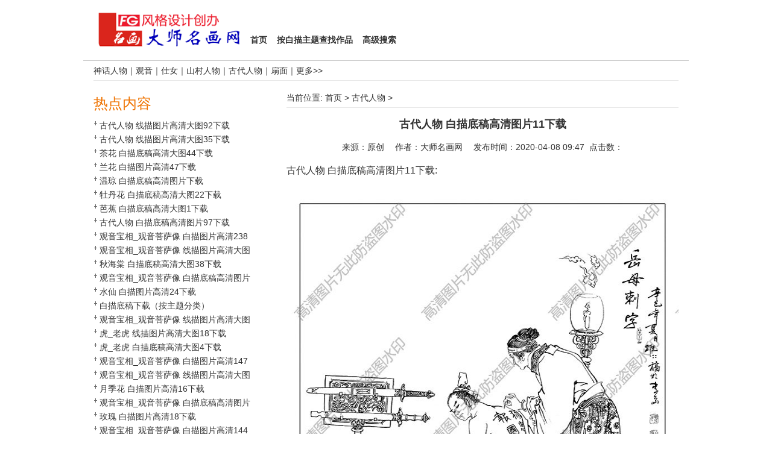

--- FILE ---
content_type: text/html
request_url: http://sc.169369.com/gudairenwu/2019/0307/4709.html
body_size: 13727
content:
<!DOCTYPE html PUBLIC "-//W3C//DTD XHTML 1.0 Transitional//EN" "http://www.w3.org/TR/xhtml1/DTD/xhtml1-transitional.dtd">
<html xmlns="http://www.w3.org/1999/xhtml">
<head>
<meta http-equiv="Content-Type" content="text/html; charset=utf-8" />
<title>古代人物 白描底稿高清图片11下载_名素材</title>
<meta name="keywords" content="古代,人物,白描,底稿,高清,图片,11下载,古代," />
<meta name="description" content="古代人物 白描底稿高清图片11下载: 下载的图片为jpg格式无水印超高清大图一张，5197x5197像素。" />

<link href="/img/xj555.css" rel="stylesheet" type="text/css">
<meta http-equiv="mobile-agent" content="format=xhtml;url=http://sc.169369.com/m/view.php?aid=4709">
<script type="text/javascript">if(window.location.toString().indexOf('pref=padindex') != -1){}else{if(/AppleWebKit.*Mobile/i.test(navigator.userAgent) || (/MIDP|SymbianOS|NOKIA|SAMSUNG|LG|NEC|TCL|Alcatel|BIRD|DBTEL|Dopod|PHILIPS|HAIER|LENOVO|MOT-|Nokia|SonyEricsson|SIE-|Amoi|ZTE/.test(navigator.userAgent))){if(window.location.href.indexOf("?mobile")<0){try{if(/Android|Windows Phone|webOS|iPhone|iPod|BlackBerry/i.test(navigator.userAgent)){window.location.href="http://sc.169369.com/m/view.php?aid=4709";}else if(/iPad/i.test(navigator.userAgent)){}else{}}catch(e){}}}}</script>
</head>
<body>
<div id="header" class="clear">
  <div class="topr yahe clearfix"></div>
  <div class="logo"><img src="/img/logo.png" alt="名素材"></div>
  <div class="menu">
    <ul>
<li><a href="http://sc.169369.com/" rel="nofollow"><span>首页</span></a></li>
<li><a href="http://sc.169369.com/gonggao/2018/1012/2723.html" target="_blank"><span>按白描主题查找作品</span></a></li>
<li><a href="http://sc.169369.com/plus/heightsearch.php" target="_blank" rel="nofollow"><span>高级搜索</span></a></li>
    </ul>
  </div>
</div>
<div class="home_ad">
  <div style="margin-top:-10px">
   <!-- size: 280px * 192px -->
   <div class="place"><a href="http://sc.169369.com/shenhuarenwu/" target="_blank">神话人物</a>｜<a href="http://sc.169369.com/guanyin/" target="_blank">观音</a>｜<a href="http://sc.169369.com/shinv/" target="_blank">仕女</a>｜<a href="http://sc.169369.com/shancunrenwu/" target="_blank">山村人物</a>｜<a href="http://sc.169369.com/gudairenwu/" target="_blank">古代人物</a>｜<a href="http://sc.169369.com/shanmian/" target="_blank">扇面</a>｜<a href="http://sc.169369.com/gonggao/2018/1012/2723.html" target="_blank">更多>></a></div>

  </div> 
</div>
<div id="main" class="clearfix">
<script src="/img/jquery-1.7.2.min.js"></script>


<div id="main_left">
 <div id="eLeft" class="eLeft">
  
    <div class="blank10"></div>
    <div class="ls_news">
      <dl>
        <dt>热点内容</dt>
      </dl>
    </div>
    <div id="f_div1" style="overflow: hidden;" class="index_news">
      <div class="ls_news" id="f_div2">
        <dl>		
		<dd><a href='http://sc.169369.com/gudairenwu/2019/0308/4790.html'>古代人物 线描图片高清大图92下载</a></dd>
<dd><a href='http://sc.169369.com/gudairenwu/2019/0307/4733.html'>古代人物 线描图片高清大图35下载</a></dd>

        </dl>

        <dl>		
		<dd><a href='http://sc.169369.com/chahua/2019/0117/3511.html'>茶花 白描底稿高清大图44下载</a></dd>
<dd><a href='http://sc.169369.com/lanhua/2019/0125/4161.html'>兰花 白描图片高清47下载</a></dd>
<dd><a href='http://sc.169369.com/shenhuarenwu/2019/0118/3644.html'>温琼 白描底稿高清图片下载</a></dd>
<dd><a href='http://sc.169369.com/mudanbaimiao/2019/0116/3401.html'>牡丹花 白描底稿高清大图22下载</a></dd>
<dd><a href='http://sc.169369.com/bajiaobaimiao/2019/0115/3318.html'>芭蕉 白描底稿高清大图1下载</a></dd>
<dd><a href='http://sc.169369.com/gudairenwu/2019/0308/4795.html'>古代人物 白描底稿高清图片97下载</a></dd>
<dd><a href='http://sc.169369.com/guanyin/2019/0201/4522.html'>观音宝相_观音菩萨像 白描图片高清238下载</a></dd>
<dd><a href='http://sc.169369.com/guanyin/2019/0131/4468.html'>观音宝相_观音菩萨像 线描图片高清大图184下载</a></dd>
<dd><a href='http://sc.169369.com/qitahuahui/2019/0126/4260.html'>秋海棠 白描底稿高清大图38下载</a></dd>
<dd><a href='http://sc.169369.com/guanyin/2019/0201/4534.html'>观音宝相_观音菩萨像 白描底稿高清图片250下载</a></dd>
<dd><a href='http://sc.169369.com/shuixianhua/2019/0125/4183.html'>水仙 白描图片高清24下载</a></dd>
<dd><a href='http://sc.169369.com/gonggao/2018/1012/2723.html'>白描底稿下载（按主题分类）</a></dd>
<dd><a href='http://sc.169369.com/guanyin/2019/0130/4378.html'>观音宝相_观音菩萨像 线描图片高清大图95下载</a></dd>
<dd><a href='http://sc.169369.com/laohu/2019/0123/4011.html'>虎_老虎 线描图片高清大图18下载</a></dd>
<dd><a href='http://sc.169369.com/laohu/2019/0123/3997.html'>虎_老虎 白描底稿高清大图4下载</a></dd>
<dd><a href='http://sc.169369.com/guanyin/2019/0131/4430.html'>观音宝相_观音菩萨像 白描图片高清147下载</a></dd>
<dd><a href='http://sc.169369.com/guanyin/2019/0130/4370.html'>观音宝相_观音菩萨像 线描图片高清大图87下载</a></dd>
<dd><a href='http://sc.169369.com/yuejimeigui/2019/0116/3372.html'>月季花 白描图片高清16下载</a></dd>
<dd><a href='http://sc.169369.com/guanyin/2019/0131/4441.html'>观音宝相_观音菩萨像 白描底稿高清图片158下载</a></dd>
<dd><a href='http://sc.169369.com/yuejimeigui/2019/0116/3374.html'>玫瑰 白描图片高清18下载</a></dd>
<dd><a href='http://sc.169369.com/guanyin/2019/0131/4427.html'>观音宝相_观音菩萨像 白描图片高清144下载</a></dd>
<dd><a href='http://sc.169369.com/shuixianhua/2019/0117/3534.html'>水仙花 白描底稿高清大图13下载</a></dd>
<dd><a href='http://sc.169369.com/yulan/2019/0117/3569.html'>玉兰 白描底稿高清图片4下载</a></dd>
<dd><a href='http://sc.169369.com/yuejimeigui/2019/0116/3359.html'>月季 白描底稿高清大图3下载</a></dd>
<dd><a href='http://sc.169369.com/guanyin/2019/0131/4475.html'>观音宝相_观音菩萨像 线描图片高清大图191下载</a></dd>
<dd><a href='http://sc.169369.com/caochong/2019/0124/4123.html'>草虫 白描底稿高清大图13下载</a></dd>
<dd><a href='http://sc.169369.com/gou/2019/0122/3920.html'>名狗_名犬 白描图片高清15下载</a></dd>
<dd><a href='http://sc.169369.com/gudairenwu/2019/0307/4702.html'>古代人物 白描图片高清4下载</a></dd>
<dd><a href='http://sc.169369.com/gudairenwu/2019/0308/4780.html'>古代人物 白描底稿高清大图82下载</a></dd>
<dd><a href='http://sc.169369.com/gudairenwu/2019/0308/4774.html'>古代人物 白描图片高清76下载</a></dd>
<dd><a href='http://sc.169369.com/shinv/2019/0214/4674.html'>仕女《望穿秋水》白描图片高清下载</a></dd>
<dd><a href='http://sc.169369.com/shinv/2019/0214/4677.html'>仕女《空洁对月》白描底稿高清图片下载</a></dd>
<dd><a href='http://sc.169369.com/lanhua/2019/0119/3716.html'>洋兰 白描底稿高清大图7下载</a></dd>
<dd><a href='http://sc.169369.com/chahua/2019/0117/3517.html'>茶花 白描底稿高清大图50下载</a></dd>
<dd><a href='http://sc.169369.com/junma/2019/0123/3975.html'>马_骏马 白描底稿高清图片16下载</a></dd>
<dd><a href='http://sc.169369.com/gudairenwu/2019/0307/4731.html'>古代人物 线描图片高清大图33下载</a></dd>
<dd><a href='http://sc.169369.com/shuixianhua/2019/0117/3529.html'>水仙花 白描底稿高清图片8下载</a></dd>

        </dl>

      </div>
      
    </div>


</div>
  </div>
  <div id="main_right" class="clearfix">
  
   <div class="place">当前位置: <a href='http://sc.169369.com/'>首页</a> > <a href='http://sc.169369.com/gudairenwu/'>古代人物</a> >  </div>
  
  
 <div id="content">
      <div id="title">
        <h1>古代人物 白描底稿高清图片11下载</h1>
        <p id="subtitle">来源：原创　 作者：大师名画网　 发布时间：2020-04-08 09:47  点击数：
  
		  <script src="http://sc.169369.com/plus/count.php?view=yes&aid=4709&mid=3" type='text/javascript' language="javascript"></script>
        </p>
      </div>
      <div id="container"> <p>
	<span style="font-size: 16px"><a href="http://sc.169369.com/gudairenwu/" target="_blank">古代人物 白描底稿</a>高清图片11下载:</span></p>
<p style="text-align: center">
	<br />
	<span style="font-size: 16px"><img alt="古代人物 白描底稿高清图片11下载" src="/uploads/allimg/190307/3-1Z30G55633K6.jpg" style="height: 700px; width: 700px" /></span><br />
	&nbsp;</p>
<p>
	<span style="font-size: 16px">下载的图片为jpg格式无水印超高清大图一张，5197x5197像素。</span><br />
	&nbsp;</p>
 </div>
	  <div class="down">
		<div class="down_info">
			<h3>下载须知：</h3>
			<p>1、点击“立即下载”，扫描二维码支付费用后即可下载，无需注册；</p>
			<p>2、下载文件为rar格式，解压缩即可，当日可免费重新下载。</p>
		</div>
		<div class="down_title">
			<div class="down_price">素材价格：<span class="down_price_value">￥5.5</span></div>
			<div class="down_pay"><div class="down_pay_title">微信支付后下载：</div><div class="down_pay_button"><a href='/plus/pay.php?aid=4709' target='_blank'><img src="/img/pay_button.jpg"></a></div></div>
		</div>
	</div>
      <div id="previous_next">
        <p>上一篇：<a href='http://sc.169369.com/gudairenwu/2019/0307/4708.html'>古代人物 白描底稿高清图片10下载</a> </p>
        <p>下一篇：<a href='http://sc.169369.com/gudairenwu/2019/0307/4710.html'>古代人物 白描底稿高清图片12下载</a> </p>
      </div>
<div id="interrelated"> 
     <dl class="tbox"> 
           <dt><strong>相关阅读</strong></dt> 
               <dd> 
                  <ul class="c1 ico2"> 
				  
				  <table width='100%' border='0' cellspacing='0' cellpadding='0'>
<tr>
    <td width='34%'>
<li><a href=http://sc.169369.com/gudairenwu/2019/0308/4754.html>古代人物 白描图片高清56下载</a></li>
    </td>
    <td width='34%'>
<li><a href=http://sc.169369.com/gudairenwu/2019/0307/4726.html>古代人物 白描图片高清28下载</a></li>
    </td>
    <td width='34%'>
<li><a href=http://sc.169369.com/gudairenwu/2019/0307/4701.html>古代人物 白描底稿高清图片</a></li>
    </td>
    </tr>
<tr>
    <td width='34%'>
<li><a href=http://sc.169369.com/gudairenwu/2019/0308/4780.html>古代人物 白描底稿高清大图</a></li>
    </td>
    <td width='34%'>
<li><a href=http://sc.169369.com/gudairenwu/2019/0308/4785.html>古代人物 白描底稿高清图片</a></li>
    </td>
    <td width='34%'>
<li><a href=http://sc.169369.com/gudairenwu/2019/0307/4707.html>古代人物 白描底稿高清图片</a></li>
    </td>
    </tr>
<tr>
    <td width='34%'>
    </td>
    <td width='34%'>
    </td>
    <td width='34%'>
    </td>
    </tr>
<tr>
    <td width='34%'>
    </td>
    <td width='34%'>
    </td>
    <td width='34%'>
    </td>
    </tr>
    </table>
    </div>


				  <table width='100%' border='0' cellspacing='0' cellpadding='0'>
<tr>
    <td width='34%'>
<li><a href=http://sc.169369.com/junma/2019/0123/3986.html>马_骏马 白描底稿高清图片</a></li>
    </td>
    <td width='34%'>
<li><a href=http://sc.169369.com/guanyin/2019/0131/4477.html>观音宝相_观音菩萨像 线描图</a></li>
    </td>
    <td width='34%'>
<li><a href=http://sc.169369.com/lanhua/2019/0125/4159.html>兰花 白描底稿高清大图45下载</a></li>
    </td>
    </tr>
<tr>
    <td width='34%'>
<li><a href=http://sc.169369.com/shancunrenwu/2019/0219/4685.html>山村人物 白描底稿高清图片</a></li>
    </td>
    <td width='34%'>
<li><a href=http://sc.169369.com/guanyin/2019/0131/4384.html>观音宝相_观音菩萨像 白描底</a></li>
    </td>
    <td width='34%'>
<li><a href=http://sc.169369.com/qitahuahui/2019/0126/4251.html>萱草 白描底稿高清图片30下载</a></li>
    </td>
    </tr>
<tr>
    <td width='34%'>
    </td>
    <td width='34%'>
    </td>
    <td width='34%'>
    </td>
    </tr>
<tr>
    <td width='34%'>
    </td>
    <td width='34%'>
    </td>
    <td width='34%'>
    </td>
    </tr>
    </table>
    </div>

                  </ul> 
               </dd> 
     </dl> 
</div> 
    </div>
    <!--content-->
   
    <!--sidebar结束-->

  </div>
</div>
<div id="footer">
  <ul>
    <li class="logo"><img src="/img/bottom_logo.gif"></li>
    <li class="c" style="margin-top:-5px">
	      <a href="http://www.beian.gov.cn/portal/registerSystemInfo?recordcode=34110202000077" rel="nofollow" target="_blank">皖公网安备 34110202000077号</a>&nbsp;&nbsp;<a href="http://beian.miit.gov.cn/" rel="nofollow" target="_blank">皖ICP备10201720号-3</a>&nbsp;&nbsp;<a href="http://sc.169369.com/" target="_blank">白描底稿高清大图下载</a>
<script>
var _hmt = _hmt || [];
(function() {
  var hm = document.createElement("script");
  hm.src = "https://hm.baidu.com/hm.js?5b3399145a8b765c2bd9f4ef34786803";
  var s = document.getElementsByTagName("script")[0]; 
  s.parentNode.insertBefore(hm, s);
})();
</script>
<br>
安徽省滁州市天长路25号5楼，电话：0550-3019218，QQ号：12219200&nbsp;&nbsp;<a href="http://www.169369.com/gonggao/2018/0727/6522.html" rel="nofollow" target="_blank">免责声明</a>
</br>

  </ul>
</div>



</body>
</html>


--- FILE ---
content_type: text/css
request_url: http://sc.169369.com/img/xj555.css
body_size: 16209
content:
body { font-family: arial, helvetica, sans-serif; font-size: 12px; background: #FEFEFE; color: #333; padding:0px; margin:0px; background:url(home_02.gif) repeat-x; }
img { border:0px; vertical-align:middle; }
div, form, ul, li, span, p, dl, dt, dd, h3, h4, h1, h2, input, blockquote { list-style-type: none; margin:0px; padding: 0px; border:0px; font-size:14px; }
h1, h2, h3, h4, h5 { font-size:12px; }
.clearfix:after { content:"."; display:block; height:0; clear:both; visibility:hidden; }
*html .clearfix { height:1%; }
*+html .clearfix { height:1%; }
* { scrollbar-arrow-color: #3F6DAD; SCROLLBAR-FACE-COLOR: #F5F8FD; SCROLLBAR-SHADOW-COLOR: #CBDAEB; scrollbar-highlight-color: #F7F7FB; SCROLLBAR-3DLIGHT-COLOR: #CBDAEB; scrollbar-darkshadow-color: #82A8CF; CROLLBAR-TRACK-COLOR: #000000; }
.blank10 { height:10px; line-height:10px; clear:both; visibility:hidden; }
.blank30 { height:30px; line-height:30px; clear:both; visibility:hidden; }
.blank20 { height:20px; line-height:20px; clear:both; visibility:hidden; }
.blank { height:0px; line-height:0px; clear:both; visibility:hidden; }
.fl { float:left }
.fr { float:right }
.tl { text-align:left }
.tr { text-align:right }
.tc { text-align:center }
.red { color:#FF0000 }
.song { font-family:SimSun, Arial, Helvetica, sans-serif; }
.song a { color:#FF0000; }
.song a:hover { color:#333333; }
a:link { color:#333333; text-decoration:none; }
a:visited { color:#333333; text-decoration:none; }
a:hover { color:#ff6600; text-decoration:none; }
a:active { color:#ff6600; text-decoration:none; }
.yahe { font-family: Microsoft YaHei, arial, helvetica, sans-serif; }
#header { width:974px; height:100px; margin:0px auto; padding:0px 15px; border-bottom:1px #ccc solid; }

#header .topr { width:700px; height:28px; margin-left:280px; background-color:#FFFFFF; font-size:16px; text-align:left; color:#333333; }
#header .logo { width:250px; float:left; height:75px; margin-top:-10px }
#header .logo img{ width:250px; height:auto}
#header .menu { width:720px; float:right; height:46px; padding:30px 0px 0px 0px; }
#header .menu li { float:left; height:22px; padding:0px 8px 0px 8px; }
#header .menu a { font-weight:bold; font-family:SimSun, Arial, Helvetica, sans-serif; }
.home_ad { width:970px; margin:10px auto 5px auto; height:30px; overflow:hidden }
#main { width:970px; margin:0px auto; background: #ffffff url(home_06.gif) no-repeat top right; }
#main_left { width:265px; float:left; margin:0px 55px 0px 0px; _margin:0px 0px 0px 0px; }
#main_right { width:650px; float:right; }
.ls_news { width:265px; }
.ls_news { width:265px; }
.ls_news dt { width:265px; font-size:24px; font-family: Microsoft YaHei, arial, helvetica, sans-serif; color:#EF7301; margin:0px 0px 6px 0px; }
.ls_news dd { width:265px; color:#333333; background: #ffffff url(ico1.gif) no-repeat 0px 2px; text-indent:10px; line-height:23px; height:23px; overflow:hidden }
.ls_taocan dt { width:265px; font-size:14px; color:#666666; font-weight:bold; text-indent:10px; padding:5px 0px 3px 0px; background-color:#CCCCCC; margin:0px 0px 6px 0px; }
.ls_taocan dd { width:265px; line-height:20px; }
.ls_taocan dd a { float:left; padding:8px 3px 0px 0px; }
.ls_taocan li { width:265px; color:#333333; background: #ffffff url(ico1.gif) no-repeat 0px 2px; text-indent:10px; line-height:20px; }
.ls_taocan h3 { width:265px; font-size:14px; color:#666666; font-weight:bold; text-indent:10px; padding:5px 0px 3px 0px; background-color:#CCCCCC; margin:0px 0px 6px 0px; }
.ls_taocan h3 a:link { color:#666666; text-decoration:none; }
.ls_taocan h3 a:visited { color:#666666; text-decoration:none; }
.ls_taocan h3 a:hover { color:#ffff00; text-decoration:none; }
.ls_taocan 3a:active {
color:#666666;
text-decoration:none;
}
.sd_about dt { width:650px; font-size:24px; font-family: Microsoft YaHei, arial, helvetica, sans-serif; color:#EF7301; margin:0px 0px 6px 0px; }
.sd_about dd { width:650px; line-height:23px; }
.sd_vi { width:650px; margin:40px 0px 0px 0px; }
.sd_vi .bc1 { background-color:#C36262; }
.sd_vi .bc2 { background-color:#676767; }
.sd_vi dl { width:160px; float:left; }
.sd_vi dt { width:160px; font-size:18px; font-family: Microsoft YaHei, arial, helvetica, sans-serif; color:#ffffff; text-indent:10px; padding:3px 0px 2px 0px; }
.sd_vi dt a:link { color:#ffffff; text-decoration:none; }
.sd_vi dt a:visited { color:#ffffff; text-decoration:none; }
.sd_vi dt a:hover { color:#ffff00; text-decoration:none; }
.sd_vi dt a:active { color:#ffffff; text-decoration:none; }
.sd_vi dd { width:159px; border-left:1px #ccc solid; }
.sd_vi dd p { display:block; padding:5px 5px 0px 5px; }
.sd_logo { width:650px; overflow:hidden; }
.sd_logo dl { width:660px; float:left; }
.sd_logo dt { width:650px; height:28px; line-height:28px; overflow:hidden; font-family: Microsoft YaHei, arial, helvetica, sans-serif; font-size:20px; color:#676767; }
.sd_logo dt .hj { font-size:28px; color:#FF6600; }
.sd_logo dt a { float:right; }
.sd_logo dd { width:165px; height:118px; overflow:hidden; float:left; padding:20px 0px 0px 0px; color:#999999; }
.sd_logo dt .hs { color:#FF6600; font-size:20px; }
.sd_logo dd img { margin:0px 0px 5px 0px; display:block; }
.sd_logo dd p { color:#666666; }
.sd_logos { width:650px; overflow:hidden; }
.sd_logos dl { width:660px; float:left; }
.sd_logos dt { width:650px; height:28px; line-height:28px; overflow:hidden; font-family: Microsoft YaHei, arial, helvetica, sans-serif; font-size:20px; color:#676767; }
.sd_logos dt .hj { font-size:28px; color:#FF6600; }
.sd_logos dt a { float:right; }
.sd_logos dd { width:165px; height:130px; overflow:hidden; float:left; padding:20px 0px 0px 0px; color:#999999; text-align:center }
.sd_logos dt .hs { color:#FF6600; font-size:20px; }
.sd_logos dd img { margin:0px 0px 5px 0px; display:block; width:150px; height:100px; border:1px solid #EBEBEB; padding:3px}
.sd_logos dd p { color:#666666; margin:0px;line-height:22px; text-align:center; height:22px; overflow:hidden; width:158px }

.sd_logos2 { width:650px; overflow:hidden; }
.sd_logos2 dl { width:660px; float:left; }
.sd_logos2 dt { width:650px; height:28px; line-height:28px; overflow:hidden; font-family: Microsoft YaHei, arial, helvetica, sans-serif; font-size:20px; color:#676767; }
.sd_logos2 dt .hj { font-size:28px; color:#FF6600; }
.sd_logos2 dt a { float:right; }
.sd_logos2 dd { width:165px; height:152px; overflow:hidden; float:left; padding:20px 0px 0px 0px; color:#999999; text-align:left }
.sd_logos2 dt .hs { color:#FF6600; font-size:20px; }
.sd_logos2 dd img { margin:0px 0px 5px 0px; display:block; width:150px; height:100px; border:1px solid #EBEBEB; padding:3px}
.sd_logos2 dd p { color:#666666; margin:0px;line-height:22px; text-align:left; height:44px; width:158px }

.sd_logo_1 { width:650px; height:70px; padding:15px 0px 6px 0px; overflow:hidden; }
.sd_logo_1 .title { width:485px; float:left; }
.sd_logo_1 .title a { color:#666; font-weight:bold; }
.sd_logo_1 .title a:hover { color:#FF6600; }
.sd_logo_1 .img { width:165px; overflow:hidden; float:left; }
.sd_logo_1 .cc { width:485px; color:#999999; float:left; line-height:150%; height:55px; overflow:hidden }
.sd_logo_2 { width:650px; overflow:hidden; height:90px; padding:10px 0px 0px 0px; }
.sd_logo_2 .title { width:485px; float:left; color:#FF6600; font-size:14px; }
.sd_logo_2 .img { width:165px; overflow:hidden; float:right; margin:0px 8px 0px 0px; }
.sd_logo_2 .cc { width:485px; color:#666666; float:left; }
.bottom_ad { width:970px; margin:20px auto 10px auto; text-align:center; }
#link { width:970px; margin:10px auto; line-height:18px  }
#link  li{ display:inline}
#footer li{ line-height:18px}
#link a{ margin-right:10px}
.home_line { width:1004px; margin:20px auto; background: #ffffff url(home_line.gif) no-repeat; height:10px; }
.home_lines { width:650px; margin:20px auto; background: #ffffff url(home_line.gif) no-repeat center center; height:10px; margin-top:0px }
.index_news { float:left; width:265px;  margin-top:3px; }
.news_list { width:650px; overflow:hidden; color:#666666; }
.news_list li { width:650px; height:125px; }
.news_list li img { width:128px; height:105px; margin:0px 10px 5px 0px; float:left; }
.news_list li .title { width:508px; height:23px; font-size:14px; font-weight:bold; float:left; color:#666666; }
.news_list li p { width:508px; height:85px; float:left; line-height:22px; }
.news_show { color:#666666; line-height:150%; widows:650px; overflow:hidden; }
.updown { width:650px; font-size:12px; font-weight:bold; height:25px; line-height:25px; text-align:center; }
.updown a { padding:0px 30px; }
.list_t { width:650px; overflow:hidden; color:#666666; }
.list_t dt { width:650px; font-size:24px; font-family: Microsoft YaHei, arial, helvetica, sans-serif; color:#EF7301; }
.list_t dt a { color:#EF7301; }
.list_t dd { width:650px; line-height:22px; overflow:hidden; color:#666666; }
.logo_list { width:650px; overflow:hidden; color:#666666; }
.logo_list li { width:650px; text-align:center; border-top:1px #ccc dotted; padding:10px 0px; }
.logo_list li p { width:640px; margin:10px auto; text-align:left; }
.contact_t { line-height:180%; color:#666666; }
.contact_t dt { font-size:14px; font-weight:bold; }
.contact_show { line-height:180%; color:#666666; }
.book { color:#666666; }
.book input, textarea { border-top:1px #464646 solid; border-bottom:1px #D7D7D7 solid; border-left:1px #464646 solid; border-right:1px #D7D7D7 solid; }
/*翻页
.pages { width:650px; height:20px; background-color:#CCCCCC; line-height:20px; float:right; font-family:SimSun, Arial, Helvetica, sans-serif; color:#666666; }
.pagebar { height:20px; float:right; }
.pagebar a { float:left; margin:0 2px; color:#666666; text-decoration:none; }
.pagebar a:hover { color:#000000; text-decoration:none; }
.pagebar .page_now { display:block; float:left; margin:0 5px; color:#ff6600; font-weight:bold; }
*/
#footer { width:974px; margin:10px auto 0px auto; background-color:#353535; color:#8B8B8B; height:45px; padding:20px 15px 10px 15px; }
#footer a { color:#8B8B8B; }
#footer a:hover { color:#ffffff; }
#footer li { float:left; }
#footer .logo { width:210px; text-align:center; }
#footer .gotop { width:80px; text-align:center; float:right; }
/*翻页*/
.call_tel { width:300px; height:167px; position:fixed; bottom:2%; right:2%; background:url(call_tel.png) no-repeat; display:block; }
.call_tel .bnt{ display:block; padding:7px 6px; text-align:right; }
.call_tel .bnt a{ width:20px; height:20px; overflow:hidden; line-height:900px; display:inline-block; }
.call_tel .txt{ display:block; padding:55px 30px 0px 32px; }
.call_tel .txt .ctel { padding:5px; width:140px; display:inline-block; vertical-align:middle; }
.call_tel .txt .botton { padding:5px; width:70px; display:inline-block; vertical-align:middle; margin-left:10px; background-color:transparent; cursor:pointer; }
.call_tel .ser { padding:7px 30px 0px 32px; }
.call_tel .ser .qq { height:25px; width:112px; display:inline-block; vertical-align:middle; margin-right:5px; cursor:pointer; }
/* 分页效果 */
.page-top, .page-bottom { width:100%; text-align:center; }
.page-bottom { height:25px; margin:0 20px 0 0; }
.page-bottom a, .page-bottom .page-cur, .page-bottom .page-start, .page-bottom .page-end { border:1px solid #AAAAAA; color:#666666; display:inline-block; height:20px; line-height:20px; margin-left:2px; padding:0 5px; text-decoration:none; }
.page-bottom .page-start, .page-bottom .page-end { border:1px solid #DDDDDD; color:#CCC; font-family:"simsun"; }
.page-bottom a:hover { background:#FFEDE1; border:1px solid #FF9900; }
.page-bottom .page-cur { background:#e1f1ff; border:1px solid #38b8f6; color:#38b8f6; }
.page-bottom .page-break { float:left; margin:0 3px 0 5px; }
.page-bottom .page-skip { color:#999999; display:inline; height:22px; line-height:22px; margin-left:5px; }
.page-bottom .ts { border:1px solid #CCCCCC; }
.page-bottom #page { border:1px solid #aaa; width:20px; margin:0 3px; }
.page-bottom .page_button { background:transparent url(go.gif) no-repeat scroll 0 0; border:medium none; cursor:pointer; height:22px; margin:0 0 0 5px; width:22px; }
.page-bottom .p { height:30px; padding:20px 80px 0 0; }
.ls_taocan a{ color:#666666}
#title h1{ font-size:18px!important; font-weight:bold!important; text-align:center; line-height:54px}
.place{ line-height:32px; border-bottom:1px solid #E7E7E7}
#subtitle{ text-align:center; line-height:22px; margin-bottom:15px}
#container{ font-size:14px; line-height:26px}
#previous_next{ line-height:22px;clear:both}

#container img { 
max-width:650px; 
width:expression(document.body.clientWidth>650?"650px":"auto"); 
overflow:hidden; 
} 

.fixed{position:fixed;}
#interrelated{ margin:0px; padding:0px; margin-top:10px; margin-bottom:10px; border:1px solid #DDDDDD}
#interrelated dt{ height:28px; line-height:28px; background:#CCCCCC; padding-left:20px; color:#666666}
#interrelated dd{ padding:10px; line-height:22px}
.dede_pages{
	margin-top:10px;
}
.dede_pages ul{
	float:left;
	padding:12px 0px 12px 16px;
}
.dede_pages ul li{
	float:left;
	font-family:Tahoma;
	line-height:17px;
	margin-right:6px;
	border:1px solid #E9E9E9;
}
.dede_pages ul li a{
	float:left;
	padding:2px 4px 2px;
	color:#555;
	display:block;
}
.dede_pages ul li a:hover{
	color:#690;
	text-decoration:none;
	padding:2px 4px 2px;
}
.dede_pages ul li.thisclass,
.dede_pages ul li.thisclass a,.pagebox ul li.thisclass a:hover{
	background-color:#F8F8F8;
	padding:2px 4px 2px;
	font-weight:bold;
}
.dede_pages .pageinfo{
	line-height:21px;
	padding:12px 10px 12px 16px;
	color:#999;
}
.dede_pages .pageinfo strong{
	color:#555;
	font-weight:normal;
	margin:0px 2px;
}

.news_list li .title8 {
width: 508px;
height: 23px;
font-size: 14px;
font-weight: bold;
float: left;
color: #666666;
}
.pic_list{ margin:0px; padding:0px}
.pic_list li img{ width:650px; height:300px}
.pic_list li p{ height:38px; line-height:38px; font-size:12px; font-weight:bold}
.menu li a span{ font-size:14px}
.ico2 li{ height:22px; overflow:hidden}

.down{border:1px solid #C6C6C6;width:648px;height:151px;}
.down_title{height:56px;width:648px;background-color:#006827;color:#FFF;}
.down_price{float:left;line-height:56px;padding-left:10px;}
.down_pay{float:right;height:56px;padding-right:10px;}
.down_price_value{color:#F6DD2C;font-size:20px}
.down_pay_title{float:left;height:56px;line-height:56px;margin-right:10px;}
.down_pay_button{float:left;height:56px;margin-top:10px;}
.down_info{line-height:28px;padding-left:15px;clear:both;height:95px;}
.down_info h3{text-align:left;font-size:16px;}
.down_info p{font-size:16px;}


.cz_list_content{width:203px;}
.cz_title{height: 50px;line-height: 50px;text-indent: 15px;font-size:24px; font-family: Microsoft YaHei, arial, helvetica, sans-serif; color:#EF7301; background: #fff;}
.cz_list{text-indent:10px;position:relative; background:#fff;border-top:1px solid #999;border-bottom:1px solid #999}
.cz_list li{height:34px; line-height: 34px; z-index:5;display:block;width:100px;float:left;}
.cz_list li a{text-decoration:none; display: block; float:left; width: 140px;}
/* .cz_list li.on{background:#fff;border-top:1px solid #F07301;border-bottom:1px solid #F07301; border-left: 2px #F07301 solid; cursor:pointer; height: 42px; line-height: 42px;}
.cz_list li.on span{ display: none;}
.cz_list li.on a{ text-indent: 18px;} */
.cz_list li span{float:right;margin-right:15px;font-size:14px; color: #999;}
.cz_list li .stype_content a{margin:0px 10px;display:block;float:left;white-space:nowrap; line-height: 24px; width: auto; text-indent: 0;}
.stype_content a:hover{color:#F07301;text-decoration:underline;}
.stype_content{display:none;border:1px solid #F07301;width:220px;height:auto;position:absolute;left:203px;top:0px;background:#fff;line-height:20px;text-indent:0px;padding:0px 10px 10px 10px;text-align:left;padding-top:8px;z-index:200;}
.m10{margin-top:10px;}
.s_line{height:42px;position:absolute;width:3px;top:0px;left:-1px;z-index:99999;background:#fff;}
.clear{clear:both;}